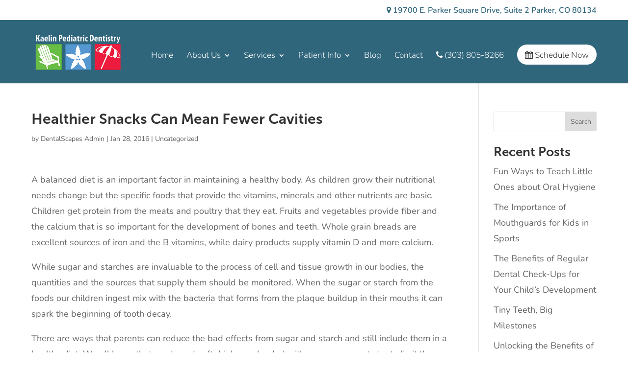

--- FILE ---
content_type: text/css
request_url: https://kids-dental.com/wp-content/et-cache/832/et-divi-dynamic-tb-57-832-late.css?ver=1766909031
body_size: 507
content:
@font-face{font-family:ETmodules;font-display:block;src:url(//kids-dental.com/wp-content/themes/Divi/core/admin/fonts/modules/all/modules.eot);src:url(//kids-dental.com/wp-content/themes/Divi/core/admin/fonts/modules/all/modules.eot?#iefix) format("embedded-opentype"),url(//kids-dental.com/wp-content/themes/Divi/core/admin/fonts/modules/all/modules.ttf) format("truetype"),url(//kids-dental.com/wp-content/themes/Divi/core/admin/fonts/modules/all/modules.woff) format("woff"),url(//kids-dental.com/wp-content/themes/Divi/core/admin/fonts/modules/all/modules.svg#ETmodules) format("svg");font-weight:400;font-style:normal}
@font-face{font-family:FontAwesome;font-style:normal;font-weight:400;font-display:block;src:url(//kids-dental.com/wp-content/themes/Divi/core/admin/fonts/fontawesome/fa-regular-400.eot);src:url(//kids-dental.com/wp-content/themes/Divi/core/admin/fonts/fontawesome/fa-regular-400.eot?#iefix) format("embedded-opentype"),url(//kids-dental.com/wp-content/themes/Divi/core/admin/fonts/fontawesome/fa-regular-400.woff2) format("woff2"),url(//kids-dental.com/wp-content/themes/Divi/core/admin/fonts/fontawesome/fa-regular-400.woff) format("woff"),url(//kids-dental.com/wp-content/themes/Divi/core/admin/fonts/fontawesome/fa-regular-400.ttf) format("truetype"),url(//kids-dental.com/wp-content/themes/Divi/core/admin/fonts/fontawesome/fa-regular-400.svg#fontawesome) format("svg")}@font-face{font-family:FontAwesome;font-style:normal;font-weight:900;font-display:block;src:url(//kids-dental.com/wp-content/themes/Divi/core/admin/fonts/fontawesome/fa-solid-900.eot);src:url(//kids-dental.com/wp-content/themes/Divi/core/admin/fonts/fontawesome/fa-solid-900.eot?#iefix) format("embedded-opentype"),url(//kids-dental.com/wp-content/themes/Divi/core/admin/fonts/fontawesome/fa-solid-900.woff2) format("woff2"),url(//kids-dental.com/wp-content/themes/Divi/core/admin/fonts/fontawesome/fa-solid-900.woff) format("woff"),url(//kids-dental.com/wp-content/themes/Divi/core/admin/fonts/fontawesome/fa-solid-900.ttf) format("truetype"),url(//kids-dental.com/wp-content/themes/Divi/core/admin/fonts/fontawesome/fa-solid-900.svg#fontawesome) format("svg")}@font-face{font-family:FontAwesome;font-style:normal;font-weight:400;font-display:block;src:url(//kids-dental.com/wp-content/themes/Divi/core/admin/fonts/fontawesome/fa-brands-400.eot);src:url(//kids-dental.com/wp-content/themes/Divi/core/admin/fonts/fontawesome/fa-brands-400.eot?#iefix) format("embedded-opentype"),url(//kids-dental.com/wp-content/themes/Divi/core/admin/fonts/fontawesome/fa-brands-400.woff2) format("woff2"),url(//kids-dental.com/wp-content/themes/Divi/core/admin/fonts/fontawesome/fa-brands-400.woff) format("woff"),url(//kids-dental.com/wp-content/themes/Divi/core/admin/fonts/fontawesome/fa-brands-400.ttf) format("truetype"),url(//kids-dental.com/wp-content/themes/Divi/core/admin/fonts/fontawesome/fa-brands-400.svg#fontawesome) format("svg")}
@media (min-width:981px){.et_pb_gutter.et_pb_gutters2 #left-area{width:77.25%}.et_pb_gutter.et_pb_gutters2 #sidebar{width:22.75%}.et_pb_gutters2.et_right_sidebar #left-area{padding-right:3%}.et_pb_gutters2.et_left_sidebar #left-area{padding-left:3%}.et_pb_gutter.et_pb_gutters2.et_right_sidebar #main-content .container:before{right:22.75%!important}.et_pb_gutter.et_pb_gutters2.et_left_sidebar #main-content .container:before{left:22.75%!important}.et_pb_gutters2 .et_pb_column,.et_pb_gutters2.et_pb_row .et_pb_column{margin-right:3%}.et_pb_gutters2 .et_pb_column_4_4,.et_pb_gutters2.et_pb_row .et_pb_column_4_4{width:100%}.et_pb_gutters2 .et_pb_column_4_4 .et_pb_module,.et_pb_gutters2.et_pb_row .et_pb_column_4_4 .et_pb_module{margin-bottom:1.5%}.et_pb_gutters2 .et_pb_column_3_4,.et_pb_gutters2.et_pb_row .et_pb_column_3_4{width:74.25%}.et_pb_gutters2 .et_pb_column_3_4 .et_pb_module,.et_pb_gutters2.et_pb_row .et_pb_column_3_4 .et_pb_module{margin-bottom:2.02%}.et_pb_gutters2 .et_pb_column_2_3,.et_pb_gutters2.et_pb_row .et_pb_column_2_3{width:65.667%}.et_pb_gutters2 .et_pb_column_2_3 .et_pb_module,.et_pb_gutters2.et_pb_row .et_pb_column_2_3 .et_pb_module{margin-bottom:2.284%}.et_pb_gutters2 .et_pb_column_3_5,.et_pb_gutters2.et_pb_row .et_pb_column_3_5{width:58.8%}.et_pb_gutters2 .et_pb_column_3_5 .et_pb_module,.et_pb_gutters2.et_pb_row .et_pb_column_3_5 .et_pb_module{margin-bottom:2.551%}.et_pb_gutters2 .et_pb_column_1_2,.et_pb_gutters2.et_pb_row .et_pb_column_1_2{width:48.5%}.et_pb_gutters2 .et_pb_column_1_2 .et_pb_module,.et_pb_gutters2.et_pb_row .et_pb_column_1_2 .et_pb_module{margin-bottom:3.093%}.et_pb_gutters2 .et_pb_column_2_5,.et_pb_gutters2.et_pb_row .et_pb_column_2_5{width:38.2%}.et_pb_gutters2 .et_pb_column_2_5 .et_pb_module,.et_pb_gutters2.et_pb_row .et_pb_column_2_5 .et_pb_module{margin-bottom:3.927%}.et_pb_gutters2 .et_pb_column_1_3,.et_pb_gutters2.et_pb_row .et_pb_column_1_3{width:31.3333%}.et_pb_gutters2 .et_pb_column_1_3 .et_pb_module,.et_pb_gutters2.et_pb_row .et_pb_column_1_3 .et_pb_module{margin-bottom:4.787%}.et_pb_gutters2 .et_pb_column_1_4,.et_pb_gutters2.et_pb_row .et_pb_column_1_4{width:22.75%}.et_pb_gutters2 .et_pb_column_1_4 .et_pb_module,.et_pb_gutters2.et_pb_row .et_pb_column_1_4 .et_pb_module{margin-bottom:6.593%}.et_pb_gutters2 .et_pb_column_1_5,.et_pb_gutters2.et_pb_row .et_pb_column_1_5{width:17.6%}.et_pb_gutters2 .et_pb_column_1_5 .et_pb_module,.et_pb_gutters2.et_pb_row .et_pb_column_1_5 .et_pb_module{margin-bottom:8.523%}.et_pb_gutters2 .et_pb_column_1_6,.et_pb_gutters2.et_pb_row .et_pb_column_1_6{width:14.1667%}.et_pb_gutters2 .et_pb_column_1_6 .et_pb_module,.et_pb_gutters2.et_pb_row .et_pb_column_1_6 .et_pb_module{margin-bottom:10.588%}.et_pb_gutters2 .et_full_width_page.woocommerce-page ul.products li.product{width:22.75%;margin-right:3%;margin-bottom:3%}.et_pb_gutters2.et_left_sidebar.woocommerce-page #main-content ul.products li.product,.et_pb_gutters2.et_right_sidebar.woocommerce-page #main-content ul.products li.product{width:30.64%;margin-right:4.04%}}

--- FILE ---
content_type: text/css
request_url: https://kids-dental.com/wp-content/et-cache/global/et-divi-customizer-global.min.css?ver=1766903162
body_size: 1261
content:
body,.et_pb_column_1_2 .et_quote_content blockquote cite,.et_pb_column_1_2 .et_link_content a.et_link_main_url,.et_pb_column_1_3 .et_quote_content blockquote cite,.et_pb_column_3_8 .et_quote_content blockquote cite,.et_pb_column_1_4 .et_quote_content blockquote cite,.et_pb_blog_grid .et_quote_content blockquote cite,.et_pb_column_1_3 .et_link_content a.et_link_main_url,.et_pb_column_3_8 .et_link_content a.et_link_main_url,.et_pb_column_1_4 .et_link_content a.et_link_main_url,.et_pb_blog_grid .et_link_content a.et_link_main_url,body .et_pb_bg_layout_light .et_pb_post p,body .et_pb_bg_layout_dark .et_pb_post p{font-size:18px}.et_pb_slide_content,.et_pb_best_value{font-size:20px}body{line-height:1.8em}a{color:#5597d1}#main-header,#main-header .nav li ul,.et-search-form,#main-header .et_mobile_menu{background-color:#30667c}#main-header .nav li ul{background-color:#ffffff}.nav li ul{border-color:#6a94ac}#top-header,#et-secondary-nav li ul{background-color:#ffffff}#top-header,#top-header a{color:#30667c}#et-secondary-nav li ul a{color:#5597d1}.et_header_style_centered .mobile_nav .select_page,.et_header_style_split .mobile_nav .select_page,.et_nav_text_color_light #top-menu>li>a,.et_nav_text_color_dark #top-menu>li>a,#top-menu a,.et_mobile_menu li a,.et_nav_text_color_light .et_mobile_menu li a,.et_nav_text_color_dark .et_mobile_menu li a,#et_search_icon:before,.et_search_form_container input,span.et_close_search_field:after,#et-top-navigation .et-cart-info{color:#ffffff}.et_search_form_container input::-moz-placeholder{color:#ffffff}.et_search_form_container input::-webkit-input-placeholder{color:#ffffff}.et_search_form_container input:-ms-input-placeholder{color:#ffffff}#main-header .nav li ul a{color:#30667c}#top-header,#top-header a,#et-secondary-nav li li a,#top-header .et-social-icon a:before{font-size:16px}#top-menu li a{font-size:17px}body.et_vertical_nav .container.et_search_form_container .et-search-form input{font-size:17px!important}#top-menu li.current-menu-ancestor>a,#top-menu li.current-menu-item>a,#top-menu li.current_page_item>a{color:#4cb6e8}#footer-widgets .footer-widget li:before{top:12.3px}@media only screen and (min-width:981px){.et_header_style_left #et-top-navigation,.et_header_style_split #et-top-navigation{padding:50px 0 0 0}.et_header_style_left #et-top-navigation nav>ul>li>a,.et_header_style_split #et-top-navigation nav>ul>li>a{padding-bottom:50px}.et_header_style_split .centered-inline-logo-wrap{width:100px;margin:-100px 0}.et_header_style_split .centered-inline-logo-wrap #logo{max-height:100px}.et_pb_svg_logo.et_header_style_split .centered-inline-logo-wrap #logo{height:100px}.et_header_style_centered #top-menu>li>a{padding-bottom:18px}.et_header_style_slide #et-top-navigation,.et_header_style_fullscreen #et-top-navigation{padding:41px 0 41px 0!important}.et_header_style_centered #main-header .logo_container{height:100px}#logo{max-height:60%}.et_pb_svg_logo #logo{height:60%}.et_header_style_left .et-fixed-header #et-top-navigation,.et_header_style_split .et-fixed-header #et-top-navigation{padding:40px 0 0 0}.et_header_style_left .et-fixed-header #et-top-navigation nav>ul>li>a,.et_header_style_split .et-fixed-header #et-top-navigation nav>ul>li>a{padding-bottom:40px}.et_header_style_centered header#main-header.et-fixed-header .logo_container{height:80px}.et_header_style_split #main-header.et-fixed-header .centered-inline-logo-wrap{width:80px;margin:-80px 0}.et_header_style_split .et-fixed-header .centered-inline-logo-wrap #logo{max-height:80px}.et_pb_svg_logo.et_header_style_split .et-fixed-header .centered-inline-logo-wrap #logo{height:80px}.et_header_style_slide .et-fixed-header #et-top-navigation,.et_header_style_fullscreen .et-fixed-header #et-top-navigation{padding:31px 0 31px 0!important}.et-fixed-header#top-header,.et-fixed-header#top-header #et-secondary-nav li ul{background-color:#d8d8d8}.et-fixed-header #top-menu a,.et-fixed-header #et_search_icon:before,.et-fixed-header #et_top_search .et-search-form input,.et-fixed-header .et_search_form_container input,.et-fixed-header .et_close_search_field:after,.et-fixed-header #et-top-navigation .et-cart-info{color:!important}.et-fixed-header .et_search_form_container input::-moz-placeholder{color:!important}.et-fixed-header .et_search_form_container input::-webkit-input-placeholder{color:!important}.et-fixed-header .et_search_form_container input:-ms-input-placeholder{color:!important}.et-fixed-header #top-menu li.current-menu-ancestor>a,.et-fixed-header #top-menu li.current-menu-item>a,.et-fixed-header #top-menu li.current_page_item>a{color:#4cb6e8!important}.et-fixed-header#top-header a{color:#30667c}}@media only screen and (min-width:1350px){.et_pb_row{padding:27px 0}.et_pb_section{padding:54px 0}.single.et_pb_pagebuilder_layout.et_full_width_page .et_post_meta_wrapper{padding-top:81px}.et_pb_fullwidth_section{padding:0}}@media only screen and (max-width:980px){#main-header,#main-header .nav li ul,.et-search-form,#main-header .et_mobile_menu{background-color:rgba(255,255,255,0.96)}.et_header_style_centered .mobile_nav .select_page,.et_header_style_split .mobile_nav .select_page,.et_mobile_menu li a,.mobile_menu_bar:before,.et_nav_text_color_light #top-menu>li>a,.et_nav_text_color_dark #top-menu>li>a,#top-menu a,.et_mobile_menu li a,#et_search_icon:before,#et_top_search .et-search-form input,.et_search_form_container input,#et-top-navigation .et-cart-info{color:#6a94ac}.et_close_search_field:after{color:#6a94ac!important}.et_search_form_container input::-moz-placeholder{color:#6a94ac}.et_search_form_container input::-webkit-input-placeholder{color:#6a94ac}.et_search_form_container input:-ms-input-placeholder{color:#6a94ac}}	h1,h2,h3,h4,h5,h6{font-family:'Museo Sans 700',Helvetica,Arial,Lucida,sans-serif}body,input,textarea,select{font-family:'Nunito',Helvetica,Arial,Lucida,sans-serif}#main-header,#et-top-navigation{font-family:'Nunito',Helvetica,Arial,Lucida,sans-serif}#FOR170e9b55ff59467d8428d2fb7e914e83{height:450px!important}.et_header_style_left #et-top-navigation nav>ul>li>a{font-weight:300}.et-fixed-header #menu-item-237086 a{color:#333!important}.et_pb_blog_0 .et_pb_post{margin-bottom:35px}.nav li ul{width:320px}#top-menu li li a{width:300px}.schedule-btn a{background-color:#fff;color:#333!important;padding:12px 16px!important;border-radius:250px}.image-grid .et_pb_image_wrap{width:100%;height:225px!important}.image-grid .et_pb_image_wrap img{width:100%!important;height:100%;object-fit:cover}#main-header .nav li:hover ul a{color:#30667c!important}.insurances-list,.tips-list{list-style-type:none!important}.tips-list{margin-top:10px}.insurances-list li,.tips-list li{margin-bottom:10px}.insurances-list li i,.tips-list li i{margin-right:10px;font-size:30px}.contact-testimonial .wpmtst-testimonial-heading.testimonial-heading,.contact-testimonial .testimonial-content,.contact-testimonial .testimonial-name{color:white}article .et_pb_post{margin-bottom:0}

--- FILE ---
content_type: text/css
request_url: https://kids-dental.com/wp-content/et-cache/832/et-core-unified-tb-57-deferred-832.min.css?ver=1766909031
body_size: 1222
content:
@font-face{font-family:"Museo Sans 700";font-display:swap;src:url("https://kids-dental.com/wp-content/uploads/et-fonts/MuseoSans_700.otf") format("opentype")}@font-face{font-family:"Museo Sans 300";font-display:swap;src:url("https://kids-dental.com/wp-content/uploads/et-fonts/MuseoSans-300.otf") format("opentype")}.et_pb_section_0_tb_footer.et_pb_section{padding-top:40px;padding-bottom:0px;margin-bottom:0px;background-color:#33667c!important}.et_pb_row_0_tb_footer.et_pb_row{padding-bottom:50px!important;padding-bottom:50px}.et_pb_row_0_tb_footer,body #page-container .et-db #et-boc .et-l .et_pb_row_0_tb_footer.et_pb_row,body.et_pb_pagebuilder_layout.single #page-container #et-boc .et-l .et_pb_row_0_tb_footer.et_pb_row,body.et_pb_pagebuilder_layout.single.et_full_width_page #page-container #et-boc .et-l .et_pb_row_0_tb_footer.et_pb_row{width:100%;max-width:1280px}.et_pb_image_0_tb_footer .et_pb_image_wrap{border-width:0px;border-color:#FFFFFF}.et_pb_image_0_tb_footer{width:77%;text-align:left;margin-left:0}.et_pb_text_0_tb_footer.et_pb_text,.et_pb_text_2_tb_footer.et_pb_text,.et_pb_text_2_tb_footer.et_pb_text a,.et_pb_text_6_tb_footer.et_pb_text{color:#FFFFFF!important}.et_pb_text_0_tb_footer{line-height:28px;font-family:'Darker Grotesque',Helvetica,Arial,Lucida,sans-serif;line-height:28px;padding-bottom:0px!important;margin-bottom:15px!important}.et_pb_text_0_tb_footer h1,.et_pb_text_1_tb_footer h1,.et_pb_text_2_tb_footer h1,.et_pb_text_3_tb_footer h1,.et_pb_text_4_tb_footer h1,.et_pb_text_5_tb_footer h1{font-family:'Museo Sans 700',Helvetica,Arial,Lucida,sans-serif;color:#ED1B3E!important}.et_pb_text_0_tb_footer h2,.et_pb_text_1_tb_footer h2,.et_pb_text_2_tb_footer h2,.et_pb_text_3_tb_footer h2,.et_pb_text_4_tb_footer h2,.et_pb_text_5_tb_footer h2{font-family:'Open Sans',Helvetica,Arial,Lucida,sans-serif;text-transform:uppercase;font-size:20px;color:#FFFFFF!important}.et_pb_text_1_tb_footer.et_pb_text,.et_pb_text_3_tb_footer.et_pb_text,.et_pb_text_4_tb_footer.et_pb_text,.et_pb_text_5_tb_footer.et_pb_text{color:#000000!important}.et_pb_text_1_tb_footer{font-family:'Museo Sans 300',Helvetica,Arial,Lucida,sans-serif;padding-bottom:0px!important;margin-bottom:15px!important;margin-left:-25px!important}.et_pb_text_2_tb_footer{font-family:'Darker Grotesque',Helvetica,Arial,Lucida,sans-serif;font-weight:300;letter-spacing:1px;padding-bottom:0px!important;margin-bottom:15px!important;margin-left:-25px!important}.et_pb_text_3_tb_footer,.et_pb_text_5_tb_footer{font-family:'Museo Sans 300',Helvetica,Arial,Lucida,sans-serif;padding-bottom:0px!important;margin-bottom:15px!important}.et_pb_blurb_0_tb_footer.et_pb_blurb .et_pb_module_header,.et_pb_blurb_0_tb_footer.et_pb_blurb .et_pb_module_header a,.et_pb_blurb_1_tb_footer.et_pb_blurb .et_pb_module_header,.et_pb_blurb_1_tb_footer.et_pb_blurb .et_pb_module_header a,.et_pb_blurb_2_tb_footer.et_pb_blurb .et_pb_module_header,.et_pb_blurb_2_tb_footer.et_pb_blurb .et_pb_module_header a,.et_pb_blurb_3_tb_footer.et_pb_blurb .et_pb_module_header,.et_pb_blurb_3_tb_footer.et_pb_blurb .et_pb_module_header a,.et_pb_blurb_4_tb_footer.et_pb_blurb .et_pb_module_header,.et_pb_blurb_4_tb_footer.et_pb_blurb .et_pb_module_header a{font-family:'Darker Grotesque',Helvetica,Arial,Lucida,sans-serif;font-weight:300;font-size:18px;color:#FFFFFF!important;line-height:18px}.et_pb_blurb_0_tb_footer.et_pb_blurb,.et_pb_blurb_1_tb_footer.et_pb_blurb,.et_pb_blurb_2_tb_footer.et_pb_blurb,.et_pb_blurb_3_tb_footer.et_pb_blurb,.et_pb_blurb_4_tb_footer.et_pb_blurb{font-family:'Museo Sans 300',Helvetica,Arial,Lucida,sans-serif;color:#000000!important;padding-bottom:0px!important;margin-bottom:0px!important}.et_pb_blurb_0_tb_footer .et_pb_main_blurb_image .et_pb_only_image_mode_wrap,.et_pb_blurb_0_tb_footer .et_pb_main_blurb_image .et-pb-icon,.et_pb_blurb_1_tb_footer .et_pb_main_blurb_image .et_pb_only_image_mode_wrap,.et_pb_blurb_1_tb_footer .et_pb_main_blurb_image .et-pb-icon,.et_pb_blurb_2_tb_footer .et_pb_main_blurb_image .et_pb_only_image_mode_wrap,.et_pb_blurb_2_tb_footer .et_pb_main_blurb_image .et-pb-icon,.et_pb_blurb_3_tb_footer .et_pb_main_blurb_image .et_pb_only_image_mode_wrap,.et_pb_blurb_3_tb_footer .et_pb_main_blurb_image .et-pb-icon,.et_pb_blurb_4_tb_footer .et_pb_main_blurb_image .et_pb_only_image_mode_wrap,.et_pb_blurb_4_tb_footer .et_pb_main_blurb_image .et-pb-icon{margin-left:5px!important}.et_pb_blurb_0_tb_footer .et-pb-icon{font-size:15px;color:#FFFFFF;font-family:ETmodules!important;font-weight:400!important}.et_pb_blurb_1_tb_footer .et-pb-icon{font-size:15px;color:#FFFFFF;font-family:FontAwesome!important;font-weight:900!important}.et_pb_text_4_tb_footer{font-family:'Museo Sans 300',Helvetica,Arial,Lucida,sans-serif;padding-bottom:0px!important;margin-top:20px!important;margin-bottom:15px!important}.et_pb_blurb_2_tb_footer .et_pb_main_blurb_image .et_pb_image_wrap{width:1px}.et_pb_blurb_3_tb_footer .et_pb_main_blurb_image .et_pb_image_wrap,.et_pb_blurb_4_tb_footer .et_pb_main_blurb_image .et_pb_image_wrap{width:15px}.et_pb_section_1_tb_footer{height:62px;position:static!important;top:0px;right:auto;bottom:auto;left:0px}.et_pb_section_1_tb_footer.et_pb_section{padding-top:0px;padding-right:0px;padding-bottom:0px;padding-left:0px;margin-top:0px;margin-right:0px;margin-bottom:0px;margin-left:0px;background-color:#4e6f7e!important}.et_pb_social_media_follow_network_0_tb_footer.et_pb_social_icon a.icon,.et_pb_social_media_follow_network_0_tb_footer a.icon,.et_pb_social_media_follow_network_1_tb_footer.et_pb_social_icon a.icon,.et_pb_social_media_follow_network_1_tb_footer a.icon,.et_pb_social_media_follow_network_2_tb_footer.et_pb_social_icon a.icon,.et_pb_social_media_follow_network_2_tb_footer a.icon{transition:border 300ms ease 0ms,background-color 300ms ease 0ms,background-image 300ms ease 0ms}.et_pb_social_media_follow li.et_pb_social_media_follow_network_0_tb_footer a,.et_pb_social_media_follow li.et_pb_social_media_follow_network_1_tb_footer a,.et_pb_social_media_follow li.et_pb_social_media_follow_network_2_tb_footer a{width:auto;height:auto}ul.et_pb_social_media_follow_0_tb_footer{background-color:RGBA(255,255,255,0);padding-top:11px!important;padding-bottom:6px!important;margin-bottom:0px!important}.et_pb_social_media_follow_0_tb_footer li.et_pb_social_icon a.icon:before{color:#FFFFFF}.et_pb_social_media_follow_0_tb_footer li a.icon:before{font-size:14px;line-height:28px;height:28px;width:28px}.et_pb_social_media_follow_0_tb_footer li a.icon{height:28px;width:28px}.et_pb_column_5_tb_footer{display:flex;justify-content:center;align-items:center;height:62px}.et_pb_text_6_tb_footer{font-family:'Museo Sans 300',Helvetica,Arial,Lucida,sans-serif}.et_pb_column_1_tb_footer{left:50px;right:auto}.et_pb_column_2_tb_footer{padding-bottom:50px;padding-left:12px;left:-120px;right:auto}.et_pb_column_3_tb_footer{padding-bottom:50px;left:-120px;right:auto}.et_pb_social_media_follow_network_0_tb_footer a.icon,.et_pb_social_media_follow_network_1_tb_footer a.icon,.et_pb_social_media_follow_network_2_tb_footer a.icon{background-color:#7b97a2!important}.et_pb_social_media_follow_network_0_tb_footer a.icon:hover,.et_pb_social_media_follow_network_1_tb_footer a.icon:hover,.et_pb_social_media_follow_network_2_tb_footer a.icon:hover{background-image:initial!important;background-color:#5597D1!important}.et_pb_social_media_follow_network_0_tb_footer.et_pb_social_icon a.icon,.et_pb_social_media_follow_network_1_tb_footer.et_pb_social_icon a.icon,.et_pb_social_media_follow_network_2_tb_footer.et_pb_social_icon a.icon{border-radius:50px 50px 50px 50px;border-width:3px;border-color:#FFFFFF}.et_pb_social_media_follow_network_0_tb_footer.et_pb_social_icon:hover a.icon,.et_pb_social_media_follow_network_1_tb_footer.et_pb_social_icon:hover a.icon,.et_pb_social_media_follow_network_2_tb_footer.et_pb_social_icon:hover a.icon{border-color:#5597D1}.et_pb_social_media_follow_network_0_tb_footer,.et_pb_social_media_follow_network_1_tb_footer,.et_pb_social_media_follow_network_2_tb_footer{margin-right:0px!important;margin-left:0px!important}.et_pb_row_1_tb_footer.et_pb_row{padding-top:0px!important;padding-right:0px!important;padding-bottom:0px!important;padding-left:0px!important;margin-left:auto!important;margin-right:auto!important;padding-top:0px;padding-right:0px;padding-bottom:0px;padding-left:0px}@media only screen and (min-width:981px){.et_pb_row_1_tb_footer,body #page-container .et-db #et-boc .et-l .et_pb_row_1_tb_footer.et_pb_row,body.et_pb_pagebuilder_layout.single #page-container #et-boc .et-l .et_pb_row_1_tb_footer.et_pb_row,body.et_pb_pagebuilder_layout.single.et_full_width_page #page-container #et-boc .et-l .et_pb_row_1_tb_footer.et_pb_row{width:100%}}@media only screen and (max-width:980px){.et_pb_row_0_tb_footer.et_pb_row{margin-top:-59px!important}.et_pb_image_0_tb_footer .et_pb_image_wrap img{width:auto}.et_pb_section_1_tb_footer{height:auto}.et_pb_row_1_tb_footer.et_pb_row{padding-top:10px!important;padding-right:0px!important;padding-bottom:0px!important;padding-left:0px!important;margin-right:0px!important;margin-left:0px!important;padding-top:10px!important;padding-right:0px!important;padding-bottom:0px!important;padding-left:0px!important}.et_pb_row_1_tb_footer,body #page-container .et-db #et-boc .et-l .et_pb_row_1_tb_footer.et_pb_row,body.et_pb_pagebuilder_layout.single #page-container #et-boc .et-l .et_pb_row_1_tb_footer.et_pb_row,body.et_pb_pagebuilder_layout.single.et_full_width_page #page-container #et-boc .et-l .et_pb_row_1_tb_footer.et_pb_row{width:90%}ul.et_pb_social_media_follow_0_tb_footer{padding-top:15px!important;padding-bottom:0px!important}.et_pb_column_5_tb_footer{display:flex;justify-content:center;align-items:center;height:62px}.et_pb_text_6_tb_footer{padding-top:0px!important;margin-top:-50px!important}.et_pb_column_1_tb_footer{padding-left:70px;left:0px;right:auto}.et_pb_column_2_tb_footer,.et_pb_column_3_tb_footer{left:0px;right:auto}}@media only screen and (min-width:768px) and (max-width:980px){.et_pb_row_0_tb_footer{display:flex}}@media only screen and (max-width:767px){.et_pb_section_0_tb_footer.et_pb_section{padding-top:100px;padding-bottom:0px}.et_pb_row_0_tb_footer.et_pb_row{margin-top:-59px!important}.et_pb_row_0_tb_footer{display:block}.et_pb_image_0_tb_footer .et_pb_image_wrap img{width:auto}.et_pb_section_1_tb_footer{height:auto}.et_pb_row_1_tb_footer.et_pb_row{padding-top:10px!important;padding-bottom:0px!important;margin-right:0px!important;margin-left:0px!important;padding-top:10px!important;padding-bottom:0px!important}.et_pb_row_1_tb_footer,body #page-container .et-db #et-boc .et-l .et_pb_row_1_tb_footer.et_pb_row,body.et_pb_pagebuilder_layout.single #page-container #et-boc .et-l .et_pb_row_1_tb_footer.et_pb_row,body.et_pb_pagebuilder_layout.single.et_full_width_page #page-container #et-boc .et-l .et_pb_row_1_tb_footer.et_pb_row{width:60%}ul.et_pb_social_media_follow_0_tb_footer{padding-top:15px!important;padding-bottom:0px!important}.et_pb_column_5_tb_footer{display:flex;justify-content:center;align-items:center;height:62px}.et_pb_text_6_tb_footer{padding-top:0px!important;margin-top:-50px!important}.et_pb_column_1_tb_footer{padding-left:0px;left:0px;right:auto}.et_pb_column_2_tb_footer,.et_pb_column_3_tb_footer{left:0px;right:auto}}

--- FILE ---
content_type: text/css
request_url: https://kids-dental.com/wp-content/et-cache/832/et-divi-dynamic-tb-57-832-late.css
body_size: 465
content:
@font-face{font-family:ETmodules;font-display:block;src:url(//kids-dental.com/wp-content/themes/Divi/core/admin/fonts/modules/all/modules.eot);src:url(//kids-dental.com/wp-content/themes/Divi/core/admin/fonts/modules/all/modules.eot?#iefix) format("embedded-opentype"),url(//kids-dental.com/wp-content/themes/Divi/core/admin/fonts/modules/all/modules.ttf) format("truetype"),url(//kids-dental.com/wp-content/themes/Divi/core/admin/fonts/modules/all/modules.woff) format("woff"),url(//kids-dental.com/wp-content/themes/Divi/core/admin/fonts/modules/all/modules.svg#ETmodules) format("svg");font-weight:400;font-style:normal}
@font-face{font-family:FontAwesome;font-style:normal;font-weight:400;font-display:block;src:url(//kids-dental.com/wp-content/themes/Divi/core/admin/fonts/fontawesome/fa-regular-400.eot);src:url(//kids-dental.com/wp-content/themes/Divi/core/admin/fonts/fontawesome/fa-regular-400.eot?#iefix) format("embedded-opentype"),url(//kids-dental.com/wp-content/themes/Divi/core/admin/fonts/fontawesome/fa-regular-400.woff2) format("woff2"),url(//kids-dental.com/wp-content/themes/Divi/core/admin/fonts/fontawesome/fa-regular-400.woff) format("woff"),url(//kids-dental.com/wp-content/themes/Divi/core/admin/fonts/fontawesome/fa-regular-400.ttf) format("truetype"),url(//kids-dental.com/wp-content/themes/Divi/core/admin/fonts/fontawesome/fa-regular-400.svg#fontawesome) format("svg")}@font-face{font-family:FontAwesome;font-style:normal;font-weight:900;font-display:block;src:url(//kids-dental.com/wp-content/themes/Divi/core/admin/fonts/fontawesome/fa-solid-900.eot);src:url(//kids-dental.com/wp-content/themes/Divi/core/admin/fonts/fontawesome/fa-solid-900.eot?#iefix) format("embedded-opentype"),url(//kids-dental.com/wp-content/themes/Divi/core/admin/fonts/fontawesome/fa-solid-900.woff2) format("woff2"),url(//kids-dental.com/wp-content/themes/Divi/core/admin/fonts/fontawesome/fa-solid-900.woff) format("woff"),url(//kids-dental.com/wp-content/themes/Divi/core/admin/fonts/fontawesome/fa-solid-900.ttf) format("truetype"),url(//kids-dental.com/wp-content/themes/Divi/core/admin/fonts/fontawesome/fa-solid-900.svg#fontawesome) format("svg")}@font-face{font-family:FontAwesome;font-style:normal;font-weight:400;font-display:block;src:url(//kids-dental.com/wp-content/themes/Divi/core/admin/fonts/fontawesome/fa-brands-400.eot);src:url(//kids-dental.com/wp-content/themes/Divi/core/admin/fonts/fontawesome/fa-brands-400.eot?#iefix) format("embedded-opentype"),url(//kids-dental.com/wp-content/themes/Divi/core/admin/fonts/fontawesome/fa-brands-400.woff2) format("woff2"),url(//kids-dental.com/wp-content/themes/Divi/core/admin/fonts/fontawesome/fa-brands-400.woff) format("woff"),url(//kids-dental.com/wp-content/themes/Divi/core/admin/fonts/fontawesome/fa-brands-400.ttf) format("truetype"),url(//kids-dental.com/wp-content/themes/Divi/core/admin/fonts/fontawesome/fa-brands-400.svg#fontawesome) format("svg")}
@media (min-width:981px){.et_pb_gutter.et_pb_gutters2 #left-area{width:77.25%}.et_pb_gutter.et_pb_gutters2 #sidebar{width:22.75%}.et_pb_gutters2.et_right_sidebar #left-area{padding-right:3%}.et_pb_gutters2.et_left_sidebar #left-area{padding-left:3%}.et_pb_gutter.et_pb_gutters2.et_right_sidebar #main-content .container:before{right:22.75%!important}.et_pb_gutter.et_pb_gutters2.et_left_sidebar #main-content .container:before{left:22.75%!important}.et_pb_gutters2 .et_pb_column,.et_pb_gutters2.et_pb_row .et_pb_column{margin-right:3%}.et_pb_gutters2 .et_pb_column_4_4,.et_pb_gutters2.et_pb_row .et_pb_column_4_4{width:100%}.et_pb_gutters2 .et_pb_column_4_4 .et_pb_module,.et_pb_gutters2.et_pb_row .et_pb_column_4_4 .et_pb_module{margin-bottom:1.5%}.et_pb_gutters2 .et_pb_column_3_4,.et_pb_gutters2.et_pb_row .et_pb_column_3_4{width:74.25%}.et_pb_gutters2 .et_pb_column_3_4 .et_pb_module,.et_pb_gutters2.et_pb_row .et_pb_column_3_4 .et_pb_module{margin-bottom:2.02%}.et_pb_gutters2 .et_pb_column_2_3,.et_pb_gutters2.et_pb_row .et_pb_column_2_3{width:65.667%}.et_pb_gutters2 .et_pb_column_2_3 .et_pb_module,.et_pb_gutters2.et_pb_row .et_pb_column_2_3 .et_pb_module{margin-bottom:2.284%}.et_pb_gutters2 .et_pb_column_3_5,.et_pb_gutters2.et_pb_row .et_pb_column_3_5{width:58.8%}.et_pb_gutters2 .et_pb_column_3_5 .et_pb_module,.et_pb_gutters2.et_pb_row .et_pb_column_3_5 .et_pb_module{margin-bottom:2.551%}.et_pb_gutters2 .et_pb_column_1_2,.et_pb_gutters2.et_pb_row .et_pb_column_1_2{width:48.5%}.et_pb_gutters2 .et_pb_column_1_2 .et_pb_module,.et_pb_gutters2.et_pb_row .et_pb_column_1_2 .et_pb_module{margin-bottom:3.093%}.et_pb_gutters2 .et_pb_column_2_5,.et_pb_gutters2.et_pb_row .et_pb_column_2_5{width:38.2%}.et_pb_gutters2 .et_pb_column_2_5 .et_pb_module,.et_pb_gutters2.et_pb_row .et_pb_column_2_5 .et_pb_module{margin-bottom:3.927%}.et_pb_gutters2 .et_pb_column_1_3,.et_pb_gutters2.et_pb_row .et_pb_column_1_3{width:31.3333%}.et_pb_gutters2 .et_pb_column_1_3 .et_pb_module,.et_pb_gutters2.et_pb_row .et_pb_column_1_3 .et_pb_module{margin-bottom:4.787%}.et_pb_gutters2 .et_pb_column_1_4,.et_pb_gutters2.et_pb_row .et_pb_column_1_4{width:22.75%}.et_pb_gutters2 .et_pb_column_1_4 .et_pb_module,.et_pb_gutters2.et_pb_row .et_pb_column_1_4 .et_pb_module{margin-bottom:6.593%}.et_pb_gutters2 .et_pb_column_1_5,.et_pb_gutters2.et_pb_row .et_pb_column_1_5{width:17.6%}.et_pb_gutters2 .et_pb_column_1_5 .et_pb_module,.et_pb_gutters2.et_pb_row .et_pb_column_1_5 .et_pb_module{margin-bottom:8.523%}.et_pb_gutters2 .et_pb_column_1_6,.et_pb_gutters2.et_pb_row .et_pb_column_1_6{width:14.1667%}.et_pb_gutters2 .et_pb_column_1_6 .et_pb_module,.et_pb_gutters2.et_pb_row .et_pb_column_1_6 .et_pb_module{margin-bottom:10.588%}.et_pb_gutters2 .et_full_width_page.woocommerce-page ul.products li.product{width:22.75%;margin-right:3%;margin-bottom:3%}.et_pb_gutters2.et_left_sidebar.woocommerce-page #main-content ul.products li.product,.et_pb_gutters2.et_right_sidebar.woocommerce-page #main-content ul.products li.product{width:30.64%;margin-right:4.04%}}